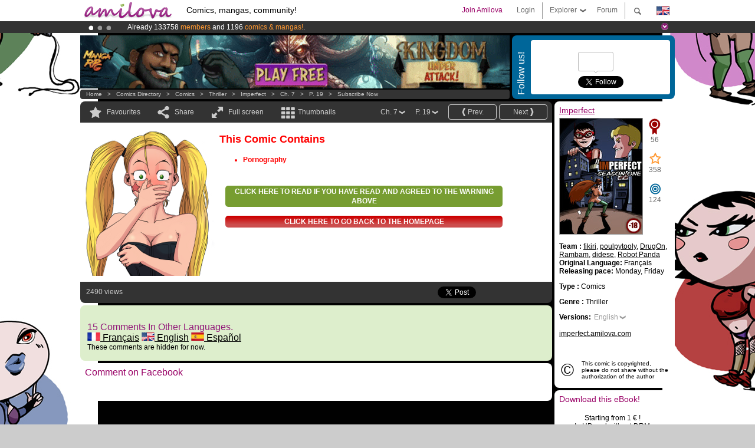

--- FILE ---
content_type: text/html; charset=UTF-8
request_url: https://www.amilova.com/en/comics-manga/6723/imperfect/chapter-7/page-19.html
body_size: 11784
content:
<!DOCTYPE html PUBLIC "-//W3C//DTD XHTML 1.0 Strict//EN" "https://www.w3.org/TR/xhtml1/DTD/xhtml1-strict.dtd">
<html xmlns="https://www.w3.org/1999/xhtml" xmlns:og="http://opengraphprotocol.org/schema/">
	<head>
		<meta http-equiv="Content-Type" content="text/html; charset=utf-8" />
		<title>Subscribe now</title>
				
		<link href="https://static.amilova.com/favicon.ico" rel="icon" type="image/x-icon" />
		<link href="https://static.amilova.com/css/general.css" rel="stylesheet" type="text/css" media="screen" />
				
				<link href="https://static.amilova.com/libs/ui-css/jquery-ui.custom.css" rel="stylesheet" type="text/css" media="screen" />
				<link href="https://fonts.googleapis.com/css?family=Permanent+Marker|Gochi+Hand|Rancho" rel="stylesheet" type="text/css" media="screen" />
		<link href="https://static.amilova.com//css/style_comments.css?a=1" rel="stylesheet" type="text/css" media="screen" />	
		<link href="https://static.amilova.com//css/style_comic.css?d=11" rel="stylesheet" type="text/css" media="screen" />		
				<link rel="canonical" href="https://www.amilova.com/en/comics-manga/6723/imperfect/chapter-7/page-19.html" />									<meta name="keywords" content="comics, mangas, games, community + plokes!" />
		<meta name="description" content="Read this new amazing adventure: Imperfect, chapter 7. More than 1196 comics / mangas on Amilova.com." />
								<link rel="alternate" type="application/rss+xml" title="Amilova.com: Comic Updates" href="https://www.amilova.com/en/feed/comics.rss?c=6723" />
							<script type="text/javascript" src="https://static.amilova.com/js/jquery-1.8.3.min.js"></script>
		<script type="text/javascript" src="https://static.amilova.com/js/jquery.mylib.js"></script>
					<script type="text/javascript" src="https://static.amilova.com/js/reader_low.js?a=1"></script>
			<script type="text/javascript" src="https://static.amilova.com/js/jquery.jcarousel.min.js"></script>
				<script type="text/javascript" src="https://www.amilova.com/js/jquery-ui-1.9.2.min.js"></script>
				<script type="text/javascript" src="https://static.amilova.com/libs/jquery_base_scripts.js?a=1"></script>
		<script type="text/javascript" src="https://www.amilova.com/en/libs/js_trl.js?a=4"></script>
		<script type="text/javascript" charset="utf-8" src="https://static.amilova.com/libs/functions.js?f=39"></script>
		<script type="text/javascript" charset="utf-8" src="https://static.amilova.com/libs/functions_shared.js?a=30"></script>
		<script type="text/javascript" src="https://static.amilova.com/js/jquery.nicescroll.min.js"></script>
		<script type="text/javascript" src="https://static.amilova.com/js/header.js?a=2"></script>
		<script type="text/javascript" src="https://static.amilova.com/js/mosaic.1.0.1.min.js"></script>
		<script type="text/javascript" src="https://static.amilova.com/js/jquery.simplemodal.1.4.3.min.js"></script>
		<meta property="og:title" content="Imperfect - Thriller (Ch.7-P.19)" /><meta property="og:description" content="Free online comics. More than 1196 comics / mangas on Amilova.com." /><meta property="og:type" content="website" /><meta property="og:image" content="https://www.amilova.com/images/6723/18_34_blur.jpg" /><meta property="og:url" content="https://www.amilova.com/en/comics-manga/6723/imperfect/chapter-7/page-19.html" />		
		<meta property="og:site_name" content="Amilova" />
		<meta property="fb:admins" content="100001654153551" />
		<script type="text/javascript">
		var server_GMT_offset = 1;
		var guest = 1;
		var premium = -1;
		var premium_tooltip_text = "You have to be a member to use this feature.";
		</script>
		<style type="text/css">
		span.closeInfoBox { display:none }
		</style>	</head>
<body style="background-image:url(https://images.amilova.com/front/170/upload_comic_back_backgroundcopy.jpg);" itemscope itemtype="https://schema.org/ItemPage">
	
<div id="header_container">
<div class="page_canvas">
<div id="header">

	
	<a id="header_logo" href="https://www.amilova.com/en/"><img src="https://images.amilova.com/logo.png" width=160 height=36></a>
	<h1>Comics, mangas, community!</h1>


	<div id="lg_current" class="dropbutton">
		<img class="flag" src="https://images.amilova.com/flags/en.png" height=14 width=22 />
	</div>

	<div id="search" class="dropbutton"></div>
	<div id="barre1" class="barre"></div>
	<a href="https://www.amilova.com/en/forum/index.html" class="link_grey"><div id="forum" class="simplelink">Forum</div></a>
	<div id="explorer" class="dropbutton">Explorer<div class="explorer_bg"></div></div>
	<div id="barre2" class="barre"></div>

			<div id="menulogin" class="simplelink" onclick="close_all_menu();loginForm_v2(); return false;">Login</div>
		<div id="join" class="simplelink"  onclick="close_all_menu();_registration(1);">Join Amilova</div>
		<a id="header_cart" href="https://www.amilova.com/en/checkout.html" style="display:none;">
			<div id="cart" class="simplelink">	
				<div  id="header_checkout_number" class="number">0</div>
			</div>
		</a>
	
	<div id="header_language">
					<div class="flag_change" data-lg="en">		
				<img class="flag" src="https://images.amilova.com/flags/en.png" height=14 width=22 /> <p>English</p>
			</div>
					<div class="flag_change" data-lg="es">		
				<img class="flag" src="https://images.amilova.com/flags/es.png" height=14 width=22 /> <p>Español</p>
			</div>
					<div class="flag_change" data-lg="fr">		
				<img class="flag" src="https://images.amilova.com/flags/fr.png" height=14 width=22 /> <p>Français</p>
			</div>
					<div class="flag_change" data-lg="jp">		
				<img class="flag" src="https://images.amilova.com/flags/jp.png" height=14 width=22 /> <p>日本語</p>
			</div>
					<div class="flag_change" data-lg="ru">		
				<img class="flag" src="https://images.amilova.com/flags/ru.png" height=14 width=22 /> <p>Русский</p>
			</div>
		 
		<form id="changelg" action="" method="post">
			<input type="hidden" name="chLang" id="chLang" value="en">
			<input type="hidden" name="return_url" value="/en/comics-manga/6723/imperfect/chapter-7/page-19.html"  />
		</form>
	</div>


	<div id="header_browse">
		<div class="column">
			<a href="https://www.amilova.com/en/comics-manga.html" class="linehead">Comics Directory</a>
			<a href="https://www.amilova.com/en/comics-manga.html?book_type=comics" class="linelink">Comics</a>
			<a href="https://www.amilova.com/en/comics-manga.html?book_type=manga" class="linelink">Mangas</a>
			<a href="https://www.amilova.com/en/comics-manga.html?book_order=updated" class="linelink">Recently Updated</a>
			<a href="https://www.amilova.com/en/comics-manga.html?book_order=added" class="linelink">Last added</a>
			<span class="linesep"></span>
			<a href="https://www.amilova.com/en/forum/index.html" class="linehead">The Community</a>
			<a href="https://www.amilova.com/en/members.html" class="linelink">Members</a>
			<a href="https://www.amilova.com/en/forum/index.html"  class="linelink">Forum</a>
					</div>
		<div class="column">
			<a href="https://www.amilova.com/en/premium.html" class="linehead">Premium</a>
			<a href="https://www.amilova.com/en/premium.html" class="linelink">Advantages of the premium account</a>
						<span class="linesep"></span>
			<a href="https://www.amilova.com/en/comics-manga.html?book_filter=ebook" class="linehead">eBook shop</a>
			<a href="https://www.amilova.com/en/ebooks_collection.html" class="linelink">Your eBooks Collection</a>
			<span class="linesep"></span>
			<span class="linehead">More Informations</span>
			<a href="https://www.amilova.com/en/news/1.html" class="linelink">News</a>
			<a href="https://www.amilova.com/en/static/authors.html" class="linelink">Publish Your Comic on Amilova.com</a>
			<a href="https://www.amilova.com/en/guest/faq.html" class="linelink">FAQ</a>
		</div>
	</div>

	<div id="header_search">
		<form action="https://www.amilova.com/en/search.html" method="get" class="search_site">
			<input id="search_q" type="text" autocomplete="off" name="search" value="Search the site..." class="search_q" />
						<span id="search_button"></span> 		</form>
	</div>


</div>
</div>
</div>



			    	


<div id="header_rotating_container_mini" >
<div class="page_canvas">
	<div id="header_rotating" class="mini">
		<div id="slideshowheadmini" class='slideshowheadmini'>
		    			<div id="ban_1" data-id="1"
				style="float:left;width: 100%;heigth: 20px;"
				class="active" ><div style="color: #FFF;float: left;font: 12px Arial;margin-left: 80px;margin-top:3px;"> 
Already 133758 <span style="color:#ff9933"> members</span> and 1196 <span style="color:#ff9933">comics & mangas!</span>. 
</div> 

</div>
		    			<div id="ban_2" data-id="2"
				style="float:left;width: 100%;heigth: 20px;"
				style="display:none;" ><div style="color: #FFF;float: left;font: 12px Arial;margin-left: 80px;margin-top:3px;">
    Amilova <a href="https://www.kickstarter.com/projects/amilova/amilova-games-and-comics-platform" target="_blank" class="linkban">Kickstarter
    is now LIVE</a>!.
</div>

</div>
		    			<div id="ban_3" data-id="3"
				style="float:left;width: 100%;heigth: 20px;"
				style="display:none;" ><div style="color: #FFFFFF;float: left;font: 12px Arial;margin-left: 80px;margin-top:3px;"> 
Premium membership from <span style="color:#99cc33;"> 3.95 euros</span> per month ! 
<a href="/en/premium.html" class="linkban"> Get membership now</a> 
</div> 

</div>
		    		</div>
		<div class="rotating_navi_mini">
		    		 	<a id="minibanbullet_1" data-id="1"
				class="minibanbullet active"></a>
		    		 	<a id="minibanbullet_2" data-id="2"
				class="minibanbullet"></a>
		    		 	<a id="minibanbullet_3" data-id="3"
				class="minibanbullet"></a>
		    	        </div>
		<a class="header_control_mini"></a>
	</div>
</div>	
</div>

<div id="header_rotating_container" style="display:none">
<div class="page_canvas">
	<div id="header_rotating">
		<div id="slideshowhead" class='slideshowheadbig'>
		    			<div id="ban_1" data-id="1"
				style="float:left;width: 100%;heigth: 100px;overflow:visible;"
				class="active" >

<div width=1008 height=100 style="position:relative;overflow:hidden;">
    <a href="https://www.kickstarter.com/projects/amilova/amilova-games-and-comics-platform" target="_blank">
        <img src="/images/rotating_banner/amilova-kickstarter.png" alt="Amilova Kickstarter is now LIVE!" width="1080" height="100"/>
    </a>
</div></div>
		    			<div id="ban_2" data-id="2"
				style="float:left;width: 100%;heigth: 100px;overflow:visible;display:none;"
				 >

<div width=1008 height=100 style="position:relative;overflow:visible;"> 
<div style="background: url('/images/rotating_banner/ban-back-400comics.png') no-repeat  scroll center top transparent;height:100px;width:1008px;position:absolute;top:0px;"> 
<div style="margin:10px 300px;font: bold 28px Arial;color:#fff;text-align:center;width:400px;"> 
Already 133758 <span style="color:#ff9933">members!</span> <br/> 
1196 <span style="color:#ff9933"> comics & mangas</span> <br/> 

</div> 
</div> 
</div></div>
		    			<div id="ban_3" data-id="3"
				style="float:left;width: 100%;heigth: 100px;overflow:visible;display:none;"
				 >

<style> 
a.linkban{
font: 12px Arial;
color:#FFFFFF;
text-decoration:underline;
}
a.linkban:hover{
color:#990066;
}
</style> 

<div width=1008 height=100 style="position:relative;overflow:visible;"> 
<div style="background: url('/images/rotating_banner/ban-back-premium.png') no-repeat  scroll center top transparent;height:100px;width:1008px;position:absolute;top:0"> 
<div style="margin:10px 30px;font: bold 24px Arial;color:#ffffff;text-align:center;width:400px;float:left;"> 
Premium membership:<br> from <span style="color:#990066;"> 3.95 euros</span> per month !<br/> 
<a href="/en/premium.html" class="linkban">Get membership now !</a> 
</div> 
<a href="/en/premium.html" style="float:left;text-decoration:none"> 
<div style="margin:10px 0px 0px 240px;font: bold 12px Arial;color:#ffffff;width:300px;"> 
<span style="font-size:16px;font-weight:bold;"> Advantages of Premium membership :</span> <br/> 
+ Acces to hundreds of exclusive pages<br/> 
+ Zero advert<br/> 
+ Retribute directly artists<br/> 
+ Keep Amilova.com independant
</div> 
</a> 
</div> 
</div>
</div>
		    		</div>
		
		<div class="rotating_navi">
		    		 	<a id="bigbanbullet_1" data-id="1"
				class="bigbanbullet active"></a>	
		    		 	<a id="bigbanbullet_2" data-id="2"
				class="bigbanbullet"></a>	
		    		 	<a id="bigbanbullet_3" data-id="3"
				class="bigbanbullet"></a>	
		    		</div>

		<a class="header_control"></a>
	</div>
</div>
</div>

<div id="header_additional_container">
<div class="page_canvas">
<div id="header_additional">
	<div class="ads">		<div class="ad_banner" adzone="BD_READER">
			<iframe src='https://katei.trafficsan.com/server/www/delivery/afr.php?zoneid=85&amp;cb=27294' frameborder='0' scrolling='no' width='728' height='90' allow='autoplay'>
				<a href='https://katei.trafficsan.com/server/www/delivery/ck.php?n=a20ff20f&amp;cb=27294' target='_blank'>
					<img src='https://katei.trafficsan.com/server/www/delivery/avw.php?zoneid=85&amp;cb=27294&amp;n=a20ff20f' border='0' alt='' />
				</a>
			</iframe>
		</div></div>

		<div id="amilova_ads">
			
				<div class="bg_blue">
			<div class="share-vertical">Follow us!</div>
			<div class="sharebox">
				<div class="share">
					<div class="fb-like" data-href="https://www.facebook.com/amilovafans" data-send="false" 
						data-layout="box_count" data-width="100" data-show-faces="false"></div>
				</div>	
				<div class="share">
										<div class="twitter_box"><span id="followers"></span></div>
					<a href="https://twitter.com/amilova" class="twitter-follow-button" data-show-count="false" data-show-screen-name="false"></a>				
				</div>
				<div class="share">
					<div class="g-plusone" data-size="tall" data-action="share" data-annotation="bubble" data-height="60" data-href="https://www.amilova.com/" ></div>
				</div>
			</div>
		</div>
			</div>
	<div class="breadcrumbs" itemprop="breadcrumb">
						<a href="https://www.amilova.com/en/">Home</a>	  
				 &nbsp; &gt; &nbsp; 						<a href="https://www.amilova.com/en/comics-manga.html">Comics Directory</a>	  
				 &nbsp; &gt; &nbsp; 						<a href="https://www.amilova.com/en/comics-manga.html?book_type=comic">Comics</a>	  
				 &nbsp; &gt; &nbsp; 						<a href="https://www.amilova.com/en/comics-manga.html?book_type=comic&book_genre=15">Thriller </a>	  
				 &nbsp; &gt; &nbsp; 						<a href="https://www.amilova.com/en/comics-manga/170/imperfect.html">Imperfect</a>	  
				 &nbsp; &gt; &nbsp; 						<a href="https://www.amilova.com/en/comics-manga/6723/imperfect/chapter-7/page-1.html">Ch. 7</a>	  
				 &nbsp; &gt; &nbsp; 						<a href="https://www.amilova.com/en/comics-manga/6723/imperfect/chapter-7/page-19.html">P. 19</a>	  
				 &nbsp; &gt; &nbsp; 						<a href="https://www.amilova.com/en/premium.html">Subscribe now</a>	  
						</div>
</div>
</div>
</div>


	<div id="eggs_iframe_holder" style="display: none"></div>
	<div id="loading"></div>
	<div class="page_canvas">
		<div class="center">
			<div itemprop="isPartOf" itemscope itemtype="https://schema.org/CollectionPage">
	<link itemprop="url" href="https://www.amilova.com/en/comics-manga/170/imperfect.html" />
	<meta itemprop="name" content="Imperfect" />
	<meta itemprop="thumbnailUrl" content="https://images.amilova.com/front/170/140x196.jpg" />
</div>

<div id="reader_low" itemscope itemprop ="primaryImageOfPage" itemtype="https://schema.org/ImageObject">
	<meta  itemprop="description" content="Subscribe now"/>
	<div class="reader_low_wrapper">
		<div class="left_part">
			<div id="reader" class="box_black">
				<div class="reader_navigation">
	<a id="nav_fav_link" href="javascript:;" class="rnav rnav_fav  todesel" tooltipme="guest">Favourites</a>
	<a id="nav_share_link"  href="javascript:;" class="rnav rnav_share todesel">Share</a>		
	<a  class="rnav rnav_fullscreen"  id="hd_read" href="https://www.amilova.com/en/hd-reader/6723/19.html">Full screen</a>	
	<a id="nav_thumbs_link"  href="javascript:;" class="rnav rnav_thumbs todesel">Thumbnails</a>
			<a class="btn_bgblack" href="https://www.amilova.com/en/comics-manga/6723/imperfect/chapter-7/page-20.html" rel="next"><span class="page_next">Next</span></a>
				<a class="btn_bgblack" href="https://www.amilova.com/en/comics-manga/6723/imperfect/chapter-7/page-18.html" rel="prev"><span class="page_prev">Prev.</span></a>
		<div class="sel_black">
		<a id="nav_change_page" href="javascript:;" class="todesel">P. 19</a>
		<div id="selectpg" class="toclose">
							<a href="https://www.amilova.com/en/comics-manga/6723/imperfect/chapter-7/page-1.html">1</a>
							<a href="https://www.amilova.com/en/comics-manga/6723/imperfect/chapter-7/page-2.html">2</a>
							<a href="https://www.amilova.com/en/comics-manga/6723/imperfect/chapter-7/page-3.html">3</a>
							<a href="https://www.amilova.com/en/comics-manga/6723/imperfect/chapter-7/page-4.html">4</a>
							<a href="https://www.amilova.com/en/comics-manga/6723/imperfect/chapter-7/page-5.html">5</a>
							<a href="https://www.amilova.com/en/comics-manga/6723/imperfect/chapter-7/page-6.html">6</a>
							<a href="https://www.amilova.com/en/comics-manga/6723/imperfect/chapter-7/page-7.html">7</a>
							<a href="https://www.amilova.com/en/comics-manga/6723/imperfect/chapter-7/page-8.html">8</a>
							<a href="https://www.amilova.com/en/comics-manga/6723/imperfect/chapter-7/page-9.html">9</a>
							<a href="https://www.amilova.com/en/comics-manga/6723/imperfect/chapter-7/page-10.html">10</a>
							<a href="https://www.amilova.com/en/comics-manga/6723/imperfect/chapter-7/page-11.html">11</a>
							<a href="https://www.amilova.com/en/comics-manga/6723/imperfect/chapter-7/page-12.html">12</a>
							<a href="https://www.amilova.com/en/comics-manga/6723/imperfect/chapter-7/page-13.html">13</a>
							<a href="https://www.amilova.com/en/comics-manga/6723/imperfect/chapter-7/page-14.html">14</a>
							<a href="https://www.amilova.com/en/comics-manga/6723/imperfect/chapter-7/page-15.html">15</a>
							<a href="https://www.amilova.com/en/comics-manga/6723/imperfect/chapter-7/page-16.html">16</a>
							<a href="https://www.amilova.com/en/comics-manga/6723/imperfect/chapter-7/page-17.html">17</a>
							<a href="https://www.amilova.com/en/comics-manga/6723/imperfect/chapter-7/page-18.html">18</a>
							<a href="https://www.amilova.com/en/comics-manga/6723/imperfect/chapter-7/page-19.html">19</a>
							<a href="https://www.amilova.com/en/comics-manga/6723/imperfect/chapter-7/page-20.html">20</a>
							<a href="https://www.amilova.com/en/comics-manga/6723/imperfect/chapter-7/page-21.html">21</a>
							<a href="https://www.amilova.com/en/comics-manga/6723/imperfect/chapter-7/page-22.html">22</a>
					</div>	
	</div>
	<div class="sel_black">
		<a id="nav_change_chapter" href="javascript:;" class="todesel">Ch. 7</a>
		<div id="selectch" class="toclose">
					<a href="https://www.amilova.com/en/comics-manga/1190/imperfect/chapter-1/page-1.html">1</a>
					<a href="https://www.amilova.com/en/comics-manga/1684/imperfect/chapter-2/page-1.html">2</a>
					<a href="https://www.amilova.com/en/comics-manga/3179/imperfect/chapter-3/page-1.html">3</a>
					<a href="https://www.amilova.com/en/comics-manga/4521/imperfect/chapter-4/page-1.html">4</a>
					<a href="https://www.amilova.com/en/comics-manga/4528/imperfect/chapter-5/page-1.html">5</a>
					<a href="https://www.amilova.com/en/comics-manga/6651/imperfect/chapter-6/page-1.html">6</a>
					<a href="https://www.amilova.com/en/comics-manga/6723/imperfect/chapter-7/page-1.html">7</a>
					<a href="https://www.amilova.com/en/comics-manga/7246/imperfect/chapter-8/page-1.html">8</a>
					<a href="https://www.amilova.com/en/comics-manga/8117/imperfect/chapter-9/page-1.html">9</a>
					<a href="https://www.amilova.com/en/comics-manga/7908/imperfect/chapter-10/page-1.html">10</a>
				</div>	
	</div>
</div>
<div id="reader_navigation_favourites" class="nav_slidedown toclose">
	<input type="checkbox" name="check_favourite" id="check_favourite" ><label for="check_favourite"> In my favourites</label>
	<input type="checkbox" name="check_favourite_notification" id="check_favourite_notification" ><label for="check_favourite_notification">Email alert on new publication</label>
</div>
<div id="reader_navigation_share" class="nav_slidedown toclose">
	<a class="share" id="share_mail" href="mailto:?subject=I wanted you to see this site&amp;body=Check out this site https://www.amilova.com/en/comics-manga/6723/imperfect/chapter-7/page-19.html" target="_blank" title="Share by Email"></a>
	<a class="share" href="javascript:;" id="share_fb" onclick="return fbs_click();" target="_blank" title="Click to share this on Facebook"></a>
	<a class="share" id="share_twitter" href="https://twitter.com/home?status=Great page of Imperfect%20https%3A%2F%2Fwww.amilova.com%2Fen%2Fcomics-manga%2F6723%2Fimperfect%2Fchapter-7%2Fpage-19.html%20%23comics %23webcomics" title="Click to share this post on Twitter"  target="_blank"></a>
	<a class="share" id="share_gplus" href="https://plus.google.com/share?url=https://www.amilova.com/en/comics-manga/6723/imperfect/chapter-7/page-19.html" onclick="javascript:window.open(this.href,
  '', 'menubar=no,toolbar=no,resizable=yes,scrollbars=yes,height=600,width=600');return false;"  title="Click to share this on Google+"></a>
	<div class="share_links"> 
		<div class="textlink">Direct link <input type="checkbox" id="shortener"><span class="smalltext">short url</span></div>
	<input type="text" id="urltoshare" value="https://www.amilova.com/en/comics-manga/6723/imperfect/chapter-7/page-19.html">
	</div>
	<div class="share_links"> 
		<div class="textlink"><a href="javascript:;" onclick="$('#bb_link').hide();$('#ht_link').show();">HTML link</a> | <a href="javascript:;" onclick="$('#ht_link').hide();$('#bb_link').show();">BB code</a></div>
			<textarea id="ht_link"><a href="https://www.amilova.com/en/comics-manga/6723/imperfect/chapter-7/page-19.html">Subscribe now</a></textarea>
			<textarea id="bb_link" style="display:none;">[url="https://www.amilova.com/en/comics-manga/6723/imperfect/chapter-7/page-19.html"]Subscribe now[/url]</textarea>
	</div>
</div>
<div id="reader_navigation_thumbs" class="nav_slidedown nav_slidedown_thumbs toclose">
  <ul id="mycarousel1" class="jcarousel-skin-tango">
						<li><div class="jcarousel_thumb">
				<a href="https://www.amilova.com/en/comics-manga/6723/imperfect/chapter-7/page-1.html"><img class="toload_queue" toload_queue="https://www.amilova.com/images/6723/01_41_blur.jpg" src="https://www.amilova.com/images/opacity.png" width="140" height="196" title="page 1" alt="Imperfect : Chapter 7 page 1"/></a>
				<noscript><a href="https://www.amilova.com/en/comics-manga/6723/imperfect/chapter-7/page-1.html"><img src="https://www.amilova.com/images/6723/01_41_blur.jpg" width="140" height="196" title="page 1" alt="Imperfect : Chapter 7 page 1"/></a></noscript>
			</div></li>
								<li><div class="jcarousel_thumb">
				<a href="https://www.amilova.com/en/comics-manga/6723/imperfect/chapter-7/page-2.html"><img class="toload_queue" toload_queue="https://www.amilova.com/images/6723/01_18_blur.jpg" src="https://www.amilova.com/images/opacity.png" width="140" height="196" title="page 2" alt="Imperfect : Chapter 7 page 2"/></a>
				<noscript><a href="https://www.amilova.com/en/comics-manga/6723/imperfect/chapter-7/page-2.html"><img src="https://www.amilova.com/images/6723/01_18_blur.jpg" width="140" height="196" title="page 2" alt="Imperfect : Chapter 7 page 2"/></a></noscript>
			</div></li>
								<li><div class="jcarousel_thumb">
				<a href="https://www.amilova.com/en/comics-manga/6723/imperfect/chapter-7/page-3.html"><img class="toload_queue" toload_queue="https://www.amilova.com/images/6723/02_95_blur.jpg" src="https://www.amilova.com/images/opacity.png" width="140" height="196" title="page 3" alt="Imperfect : Chapter 7 page 3"/></a>
				<noscript><a href="https://www.amilova.com/en/comics-manga/6723/imperfect/chapter-7/page-3.html"><img src="https://www.amilova.com/images/6723/02_95_blur.jpg" width="140" height="196" title="page 3" alt="Imperfect : Chapter 7 page 3"/></a></noscript>
			</div></li>
								<li><div class="jcarousel_thumb">
				<a href="https://www.amilova.com/en/comics-manga/6723/imperfect/chapter-7/page-4.html"><img class="toload_queue" toload_queue="https://www.amilova.com/images/6723/03_25_blur.jpg" src="https://www.amilova.com/images/opacity.png" width="140" height="196" title="page 4" alt="Imperfect : Chapter 7 page 4"/></a>
				<noscript><a href="https://www.amilova.com/en/comics-manga/6723/imperfect/chapter-7/page-4.html"><img src="https://www.amilova.com/images/6723/03_25_blur.jpg" width="140" height="196" title="page 4" alt="Imperfect : Chapter 7 page 4"/></a></noscript>
			</div></li>
								<li><div class="jcarousel_thumb">
				<a href="https://www.amilova.com/en/comics-manga/6723/imperfect/chapter-7/page-5.html"><img class="toload_queue" toload_queue="https://www.amilova.com/images/6723/04_48_blur.jpg" src="https://www.amilova.com/images/opacity.png" width="140" height="196" title="page 5" alt="Imperfect : Chapter 7 page 5"/></a>
				<noscript><a href="https://www.amilova.com/en/comics-manga/6723/imperfect/chapter-7/page-5.html"><img src="https://www.amilova.com/images/6723/04_48_blur.jpg" width="140" height="196" title="page 5" alt="Imperfect : Chapter 7 page 5"/></a></noscript>
			</div></li>
								<li><div class="jcarousel_thumb">
				<a href="https://www.amilova.com/en/comics-manga/6723/imperfect/chapter-7/page-6.html"><img class="toload_queue" toload_queue="https://www.amilova.com/images/6723/05_24_blur.jpg" src="https://www.amilova.com/images/opacity.png" width="140" height="196" title="page 6" alt="Imperfect : Chapter 7 page 6"/></a>
				<noscript><a href="https://www.amilova.com/en/comics-manga/6723/imperfect/chapter-7/page-6.html"><img src="https://www.amilova.com/images/6723/05_24_blur.jpg" width="140" height="196" title="page 6" alt="Imperfect : Chapter 7 page 6"/></a></noscript>
			</div></li>
								<li><div class="jcarousel_thumb">
				<a href="https://www.amilova.com/en/comics-manga/6723/imperfect/chapter-7/page-7.html"><img class="toload_queue" toload_queue="https://www.amilova.com/images/6723/06_79_blur.jpg" src="https://www.amilova.com/images/opacity.png" width="140" height="196" title="page 7" alt="Imperfect : Chapter 7 page 7"/></a>
				<noscript><a href="https://www.amilova.com/en/comics-manga/6723/imperfect/chapter-7/page-7.html"><img src="https://www.amilova.com/images/6723/06_79_blur.jpg" width="140" height="196" title="page 7" alt="Imperfect : Chapter 7 page 7"/></a></noscript>
			</div></li>
								<li><div class="jcarousel_thumb">
				<a href="https://www.amilova.com/en/comics-manga/6723/imperfect/chapter-7/page-8.html"><img class="toload_queue" toload_queue="https://www.amilova.com/images/6723/07_47_blur.jpg" src="https://www.amilova.com/images/opacity.png" width="140" height="196" title="page 8" alt="Imperfect : Chapter 7 page 8"/></a>
				<noscript><a href="https://www.amilova.com/en/comics-manga/6723/imperfect/chapter-7/page-8.html"><img src="https://www.amilova.com/images/6723/07_47_blur.jpg" width="140" height="196" title="page 8" alt="Imperfect : Chapter 7 page 8"/></a></noscript>
			</div></li>
								<li><div class="jcarousel_thumb">
				<a href="https://www.amilova.com/en/comics-manga/6723/imperfect/chapter-7/page-9.html"><img class="toload_queue" toload_queue="https://www.amilova.com/images/6723/08_67_blur.jpg" src="https://www.amilova.com/images/opacity.png" width="140" height="196" title="page 9" alt="Imperfect : Chapter 7 page 9"/></a>
				<noscript><a href="https://www.amilova.com/en/comics-manga/6723/imperfect/chapter-7/page-9.html"><img src="https://www.amilova.com/images/6723/08_67_blur.jpg" width="140" height="196" title="page 9" alt="Imperfect : Chapter 7 page 9"/></a></noscript>
			</div></li>
								<li><div class="jcarousel_thumb">
				<a href="https://www.amilova.com/en/comics-manga/6723/imperfect/chapter-7/page-10.html"><img class="toload_queue" toload_queue="https://www.amilova.com/images/6723/09_29_blur.jpg" src="https://www.amilova.com/images/opacity.png" width="140" height="196" title="page 10" alt="Imperfect : Chapter 7 page 10"/></a>
				<noscript><a href="https://www.amilova.com/en/comics-manga/6723/imperfect/chapter-7/page-10.html"><img src="https://www.amilova.com/images/6723/09_29_blur.jpg" width="140" height="196" title="page 10" alt="Imperfect : Chapter 7 page 10"/></a></noscript>
			</div></li>
								<li><div class="jcarousel_thumb">
				<a href="https://www.amilova.com/en/comics-manga/6723/imperfect/chapter-7/page-11.html"><img class="toload_queue" toload_queue="https://www.amilova.com/images/6723/10_16_blur.jpg" src="https://www.amilova.com/images/opacity.png" width="140" height="196" title="page 11" alt="Imperfect : Chapter 7 page 11"/></a>
				<noscript><a href="https://www.amilova.com/en/comics-manga/6723/imperfect/chapter-7/page-11.html"><img src="https://www.amilova.com/images/6723/10_16_blur.jpg" width="140" height="196" title="page 11" alt="Imperfect : Chapter 7 page 11"/></a></noscript>
			</div></li>
								<li><div class="jcarousel_thumb">
				<a href="https://www.amilova.com/en/comics-manga/6723/imperfect/chapter-7/page-12.html"><img class="toload_queue" toload_queue="https://www.amilova.com/images/6723/11_71_blur.jpg" src="https://www.amilova.com/images/opacity.png" width="140" height="196" title="page 12" alt="Imperfect : Chapter 7 page 12"/></a>
				<noscript><a href="https://www.amilova.com/en/comics-manga/6723/imperfect/chapter-7/page-12.html"><img src="https://www.amilova.com/images/6723/11_71_blur.jpg" width="140" height="196" title="page 12" alt="Imperfect : Chapter 7 page 12"/></a></noscript>
			</div></li>
								<li><div class="jcarousel_thumb">
				<a href="https://www.amilova.com/en/comics-manga/6723/imperfect/chapter-7/page-13.html"><img class="toload_queue" toload_queue="https://www.amilova.com/images/6723/12_96_blur.jpg" src="https://www.amilova.com/images/opacity.png" width="140" height="196" title="page 13" alt="Imperfect : Chapter 7 page 13"/></a>
				<noscript><a href="https://www.amilova.com/en/comics-manga/6723/imperfect/chapter-7/page-13.html"><img src="https://www.amilova.com/images/6723/12_96_blur.jpg" width="140" height="196" title="page 13" alt="Imperfect : Chapter 7 page 13"/></a></noscript>
			</div></li>
								<li><div class="jcarousel_thumb">
				<a href="https://www.amilova.com/en/comics-manga/6723/imperfect/chapter-7/page-14.html"><img class="toload_queue" toload_queue="https://www.amilova.com/images/6723/13_39_blur.jpg" src="https://www.amilova.com/images/opacity.png" width="140" height="196" title="page 14" alt="Imperfect : Chapter 7 page 14"/></a>
				<noscript><a href="https://www.amilova.com/en/comics-manga/6723/imperfect/chapter-7/page-14.html"><img src="https://www.amilova.com/images/6723/13_39_blur.jpg" width="140" height="196" title="page 14" alt="Imperfect : Chapter 7 page 14"/></a></noscript>
			</div></li>
								<li><div class="jcarousel_thumb">
				<a href="https://www.amilova.com/en/comics-manga/6723/imperfect/chapter-7/page-15.html"><img class="toload_queue" toload_queue="https://www.amilova.com/images/6723/14_35_blur.jpg" src="https://www.amilova.com/images/opacity.png" width="140" height="196" title="page 15" alt="Imperfect : Chapter 7 page 15"/></a>
				<noscript><a href="https://www.amilova.com/en/comics-manga/6723/imperfect/chapter-7/page-15.html"><img src="https://www.amilova.com/images/6723/14_35_blur.jpg" width="140" height="196" title="page 15" alt="Imperfect : Chapter 7 page 15"/></a></noscript>
			</div></li>
								<li><div class="jcarousel_thumb">
				<a href="https://www.amilova.com/en/comics-manga/6723/imperfect/chapter-7/page-16.html"><img class="toload_queue" toload_queue="https://www.amilova.com/images/6723/15_89_blur.jpg" src="https://www.amilova.com/images/opacity.png" width="140" height="196" title="page 16" alt="Imperfect : Chapter 7 page 16"/></a>
				<noscript><a href="https://www.amilova.com/en/comics-manga/6723/imperfect/chapter-7/page-16.html"><img src="https://www.amilova.com/images/6723/15_89_blur.jpg" width="140" height="196" title="page 16" alt="Imperfect : Chapter 7 page 16"/></a></noscript>
			</div></li>
								<li><div class="jcarousel_thumb">
				<a href="https://www.amilova.com/en/comics-manga/6723/imperfect/chapter-7/page-17.html"><img class="toload_queue" toload_queue="https://www.amilova.com/images/6723/16_64_blur.jpg" src="https://www.amilova.com/images/opacity.png" width="140" height="196" title="page 17" alt="Imperfect : Chapter 7 page 17"/></a>
				<noscript><a href="https://www.amilova.com/en/comics-manga/6723/imperfect/chapter-7/page-17.html"><img src="https://www.amilova.com/images/6723/16_64_blur.jpg" width="140" height="196" title="page 17" alt="Imperfect : Chapter 7 page 17"/></a></noscript>
			</div></li>
								<li><div class="jcarousel_thumb">
				<a href="https://www.amilova.com/en/comics-manga/6723/imperfect/chapter-7/page-18.html"><img class="toload_queue" toload_queue="https://www.amilova.com/images/6723/17_64_blur.jpg" src="https://www.amilova.com/images/opacity.png" width="140" height="196" title="page 18" alt="Imperfect : Chapter 7 page 18"/></a>
				<noscript><a href="https://www.amilova.com/en/comics-manga/6723/imperfect/chapter-7/page-18.html"><img src="https://www.amilova.com/images/6723/17_64_blur.jpg" width="140" height="196" title="page 18" alt="Imperfect : Chapter 7 page 18"/></a></noscript>
			</div></li>
								<li><div class="jcarousel_thumb_current"><img itemprop="thumbnailUrl" src="https://www.amilova.com/images/6723/18_34_blur.jpg" width="140" height="196" alt="Imperfect : Chapter 7 page 19" title="page 19"/></div></li>
								<li><div class="jcarousel_thumb">
				<a href="https://www.amilova.com/en/comics-manga/6723/imperfect/chapter-7/page-20.html"><img class="toload_queue" toload_queue="https://www.amilova.com/images/6723/19_22_blur.jpg" src="https://www.amilova.com/images/opacity.png" width="140" height="196" title="page 20" alt="Imperfect : Chapter 7 page 20"/></a>
				<noscript><a href="https://www.amilova.com/en/comics-manga/6723/imperfect/chapter-7/page-20.html"><img src="https://www.amilova.com/images/6723/19_22_blur.jpg" width="140" height="196" title="page 20" alt="Imperfect : Chapter 7 page 20"/></a></noscript>
			</div></li>
								<li><div class="jcarousel_thumb">
				<a href="https://www.amilova.com/en/comics-manga/6723/imperfect/chapter-7/page-21.html"><img class="toload_queue" toload_queue="https://www.amilova.com/images/6723/20_22_blur.jpg" src="https://www.amilova.com/images/opacity.png" width="140" height="196" title="page 21" alt="Imperfect : Chapter 7 page 21"/></a>
				<noscript><a href="https://www.amilova.com/en/comics-manga/6723/imperfect/chapter-7/page-21.html"><img src="https://www.amilova.com/images/6723/20_22_blur.jpg" width="140" height="196" title="page 21" alt="Imperfect : Chapter 7 page 21"/></a></noscript>
			</div></li>
								<li><div class="jcarousel_thumb">
				<a href="https://www.amilova.com/en/comics-manga/6723/imperfect/chapter-7/page-22.html"><img class="toload_queue" toload_queue="https://www.amilova.com/images/6723/21_93_blur.jpg" src="https://www.amilova.com/images/opacity.png" width="140" height="196" title="page 22" alt="Imperfect : Chapter 7 page 22"/></a>
				<noscript><a href="https://www.amilova.com/en/comics-manga/6723/imperfect/chapter-7/page-22.html"><img src="https://www.amilova.com/images/6723/21_93_blur.jpg" width="140" height="196" title="page 22" alt="Imperfect : Chapter 7 page 22"/></a></noscript>
			</div></li>
			  </ul>
</div>


											<div class="warning_box">
	<img src="https://www.amilova.com/images/amilova_restricted.png" alt="" />
	<div class="right_warning_info">
		<h3 class="warning_title">This comic contains</h3>
		<br /><ul><li><b>Pornography</b></li></ul>
		 			<div class="button_box">
				<a href="https://www.amilova.com/en/comics-manga/6723/imperfect/chapter-7/page-19.html?iagree=1" class="colorbutton white_text">Click here to read  if you have read and agreed to the warning above</a>
				<a href="https://www.amilova.com/en/" class="colorbutton hard_red white_text">Click here to go back to the homepage</a>
			</div>
			</div>
</div>						<div style="clear:both;"></div>		
																		<div class="reader_navigation_bottom">
					<div class="nb_views">2490 views</div>
					<meta itemprop="interactionCount" content="UserPageVisits:2490" />
					<div class="share sharegplus">
						<div class="g-plusone" data-size="medium" data-href="https://www.amilova.com/en/comics-manga/6723/imperfect/chapter-7/page-19.html"></div>
					</div>
					<div class="share sharetwitter">
						<a href="https://twitter.com/share" class="twitter-share-button" 
						data-url="https://www.amilova.com/en/comics-manga/6723/imperfect/chapter-7/page-19.html" data-counturl="https://www.amilova.com/en/comics-manga/6723/imperfect/chapter-7/page-19.html" data-text="Great page of Imperfect" data-hashtags="comics,webcomics" data-lang="fr" data-related="amilova"></a>
					</div>
					<div class="share sharefb">
						<div class="fb-like" data-href="https://www.amilova.com/en/comics-manga/6723/imperfect/chapter-7/page-19.html" data-send="false" 
							data-layout="button_count" data-width="100" data-show-faces="false"></div>
					</div>
				</div>
								
			</div>
			
						<div  id="comic_comments"  class="box_white boxpink">
				<div class="comments c_center">
					<div id="load_comments" class="ajaxloaded"></div>
				</div>
			</div>
						<div id="comic_comments" class="box_white">
				<h3>Comment on Facebook</h3>
				<div class="inner_box">
					<div class="fb-comments" data-href="https://www.amilova.com/en/comics-manga/6723/imperfect/chapter-7/page-19.html" data-num-posts="3" data-width="784"></div>
				</div>
			</div>
					</div>



		<div class="right_part">
			<div id="comic_info" class="box_white">
										<h3><a href="https://www.amilova.com/en/comics-manga/170/imperfect.html">Imperfect</a></h3>
					<div name="author_info_170" class="inner_box " id="reader_infos">
						<div class="inner_box">
							<div class="cover">		
								<a href="https://www.amilova.com/en/comics-manga/170/imperfect.html"><img src="https://images.amilova.com/front/170/140x196.jpg" alt="Imperfect: cover"></a>
							</div>							
							<div class="icons">
								<div original-title="Ranking: 56">
									<span  id="ranking" class="icon"></span>
									<p>56</p>
								</div>
								
								<div original-title="Favourites: 358">
									<span  id="favorites" class="icon"></span>
									<p>358</p>
								</div>
			
								
								<div original-title="points: 124">
									<span  id="points" class="icon"></span>
									<p>124</p>
								</div>
							</div>
							<div style="clear:both"></div>		
						</div>	
						<div class="team_info">
																																												<p><b>Team : </b> <span itemscope itemtype="https://schema.org/Person" itemprop="contributor"><a itemprop="url" href="https://www.amilova.com/en/members/77/fikiri/" ><span hover-data="user/data/77" itemprop="name">fikiri</span></a></span>, <span itemscope itemtype="https://schema.org/Person" itemprop="contributor"><a itemprop="url" href="https://www.amilova.com/en/members/9633/poulpytooly/" ><span hover-data="user/data/9633" itemprop="name">poulpytooly</span></a></span>, <span itemscope itemtype="https://schema.org/Person" itemprop="contributor"><a itemprop="url" href="https://www.amilova.com/en/members/6802/DrugOn/" ><span hover-data="user/data/6802" itemprop="name">DrugOn</span></a></span>, <span itemscope itemtype="https://schema.org/Person" itemprop="contributor"><a itemprop="url" href="https://www.amilova.com/en/members/2852/Rambam/" ><span hover-data="user/data/2852" itemprop="name">Rambam</span></a></span>, <span itemscope itemtype="https://schema.org/Person" itemprop="contributor"><a itemprop="url" href="https://www.amilova.com/en/members/22938/didese/" ><span hover-data="user/data/22938" itemprop="name">didese</span></a></span>, <span itemscope itemtype="https://schema.org/Person" itemprop="contributor"><a itemprop="url" href="https://www.amilova.com/en/members/2368/Robot Panda/" ><span hover-data="user/data/2368" itemprop="name">Robot Panda</span></a></span> </p>											
												
							<p><b>Original Language:</b> Français</p>							
							<p><b>Releasing pace:</b> Monday, Friday</p>						</div>
						<div>
							<p><b>Type : </b> Comics</p>
														<p><b>Genre : </b>Thriller </p>
							<meta itemprop="genre" content="Comics Thriller "/>
						</div>
								
							<meta itemprop="inLanguage" content="en_US"/>
						<div class="language_versions">
														<b>Versions:</b> 
							<div class="sel_white">
								<a id="nav_change_chapter" class="todesel" href="javascript:;">English</a>
			
								<div id="selectch" class="toclose">
																			<a language_code="fr" href="https://www.amilova.com/en/comics-manga/6456/imperfect/chapter-7/page-19.html">
<img src="https://www.amilova.com/images/flags/fr.png"> Français</a>
																			<a language_code="en" href="https://www.amilova.com/en/comics-manga/6723/imperfect/chapter-7/page-19.html">
<img src="https://www.amilova.com/images/flags/en.png"> English</a>
																			<a language_code="es" href="https://www.amilova.com/en/comics-manga/7493/imperfect/chapter-7/page-19.html">
<img src="https://www.amilova.com/images/flags/es.png"> Español</a>
																	</div>
							</div>

						</div>
<br/><br/>											<a class="subdomain" href="https://imperfect.amilova.com">imperfect.amilova.com</a>
						<br/>
						<br/>						<div class="fb-like" data-href="https://www.amilova.com/en/comics-manga/170/imperfect.html" data-send="false" 
										data-layout="button_count" data-width="100" data-show-faces="false"></div>		
							<div class="copyright_box">
					
		<span class="copy_sign">&copy;</span>
		<p style="width:150px">This comic is copyrighted, please do not share without the authorization of the author</p>
			
	</div>							<div style="clear:both"></div>	
					</div>
			</div>

						<div id="ebook_info" class="box_white">
								<h3>Download this eBook!</h3>
				<div class="inner_box " id="reader_ebook">
							<p>Starting from 1 € !<br>In HD and without DRM</p>
							<img src="https://images.amilova.com/front/170/ebook_334/140x196.jpg" height=196 width=160><br>
							<p style="margin-bottom:0">
								<a href="https://www.amilova.com/en/comics-manga/170/imperfect.html">Click here for details</a>
							</p>
						</div>
			</div>
			

						<div id="trans_info" class="box_white">
								<h3>Translate this comic !</h3>
				<div name="translation_info_170" class="inner_box " id="reader_transl">
							<p class="translation_help_text">You can translate this comic <b>via our online interface</b>.<br /> Translating helps the artist to be more visible, and shows your interest and gratitude.<br /> Dedicated translators will be rewarded with Golds.</p>
															<a class="buttonlarge" onclick="_registration('feature');" tooltipme='guest'>Help translating or correcting this page!</a>
																					<p style="margin-bottom:0">
								<a class="video_tutorials translation_help_text" href="https://www.youtube.com/user/MissAmilova" target="_blank">Watch all video tutorials</a>
							</p>
						</div>
			</div>
						
			<div id="advert_space" class="box_white">
						<div class="ad_banner" adzone="BD_READER_SIDE">
			<iframe src='https://katei.trafficsan.com/server/www/delivery/afr.php?zoneid=84&amp;cb=12550' frameborder='0' scrolling='no' width='180' height='150' allow='autoplay'>
				<a href='https://katei.trafficsan.com/server/www/delivery/ck.php?n=ae4cf9d3&amp;cb=12550' target='_blank'>
					<img src='https://katei.trafficsan.com/server/www/delivery/avw.php?zoneid=84&amp;cb=12550&amp;n=ae4cf9d3' border='0' alt='' />
				</a>
			</iframe>
		</div>			</div>
							<div id="comic_related" class="box_black">
		<h3>You might also like</h3>
	<div class="inner_box " id="reader_related">
		<ul class="related_comics">
					<li>
			<div class="comic_block">							
				<img src="https://images.amilova.com/front/965/200x284.jpg" alt="Saint's Way: cover" title="Saint's Way: cover" width=196 height=276>
				<div id="infohover_965" class="comic_info"  data-id_comic="965">
					<a href="https://www.amilova.com/en/comics-manga/965/saint%27s-way.html">
					<h4>Saint's Way</h4>
					<p>Thriller </p>
					<p>by <strong hover-data="user/data/40988">yasminliang</strong></p>
					<p>&nbsp;</p>	
					<p>Discover this great Thriller , manga illustrated by yasminliang!</p>
					<p>&nbsp;</p>	
					<p>Pages: 53</p>
					<p>Updated: 18Mar</p>
					</a>
					<div class="buttonplace">
						<a class="button" href="https://www.amilova.com/en/comics-manga/9891/saint%27s-way/chapter-1/page-1.html">Read Comics</a>
						<a class="button_i" href="https://www.amilova.com/en/comics-manga/965/saint%27s-way.html"></a>
					</div>
				</div>
			</div>
			</li>
					<li>
			<div class="comic_block">							
				<img src="https://images.amilova.com/front/490/200x284.jpg" alt="Night Feast: cover" title="Night Feast: cover" width=196 height=276>
				<div id="infohover_490" class="comic_info"  data-id_comic="490">
					<a href="https://www.amilova.com/en/comics-manga/490/night-feast.html">
					<h4>Night Feast</h4>
					<p>Thriller </p>
					<p>by <strong hover-data="user/data/15714">hanada</strong></p>
					<p>&nbsp;</p>	
					<p> The year is 2024. When night falls the "birds" appear. They are called Nue, after the chimera of Japanese myth. The name of the boy who hunts them as a part-time job is Iori Ogino. As he...</p>
					<p>&nbsp;</p>	
					<p>Pages: 45</p>
					<p>Updated: 14May</p>
					</a>
					<div class="buttonplace">
						<a class="button" href="https://www.amilova.com/en/comics-manga/4121/night-feast/chapter-1/page-1.html">Read manga</a>
						<a class="button_i" href="https://www.amilova.com/en/comics-manga/490/night-feast.html"></a>
					</div>
				</div>
			</div>
			</li>
					<li>
			<div class="comic_block">							
				<img src="https://images.amilova.com/front/636/200x284.jpg" alt="Inferno: cover" title="Inferno: cover" width=196 height=276>
				<div id="infohover_636" class="comic_info"  data-id_comic="636">
					<a href="https://www.amilova.com/en/comics-manga/636/inferno.html">
					<h4>Inferno</h4>
					<p>Thriller </p>
					<p>by <strong hover-data="user/data/18765">Devil_HS</strong></p>
					<p>&nbsp;</p>	
					<p>"FEAR HOLDS PEOPLE CAPTIVE BETTER THAN WALLS"


HARUKI MURAKAMI</p>
					<p>&nbsp;</p>	
					<p>Pages: 57</p>
					<p>Updated:  4Jun</p>
					</a>
					<div class="buttonplace">
						<a class="button" href="https://www.amilova.com/en/comics-manga/5264/inferno/chapter-1/page-1.html">Read Comics</a>
						<a class="button_i" href="https://www.amilova.com/en/comics-manga/636/inferno.html"></a>
					</div>
				</div>
			</div>
			</li>
				</ul>
		<a class="link_more" href="javascript:;" onclick="updateRelatedComics(6);">See more</a>
		
	<div style="clear:both"></div>	
	</div>
</div>						</div>
	</div>
</div>
<script type="text/javascript">
	var start = 0;
	var bp = '/' + window.location.pathname;
	bp = bp.substr(1);
	
	
	var instructionsCloned = false;
	var latest_comment_id = 0;
	var page_id = "170|6723|19";
	var type_page='reader_low';
	var new_comment_id = page_id.split("|");
	var ds_loaded = false;
	var addit_params = '&called_by=reader_low&';
	var prev_page_link = 'https://www.amilova.com/en/comics-manga/6723/imperfect/chapter-7/page-18.html';
	var next_page_link = 'https://www.amilova.com/en/comics-manga/6723/imperfect/chapter-7/page-20.html';
	var sub_comic_pid = '';
	var comic_num_page = '19';


	
	$(document).ready(function(){
					loadCoord = 0;
						
	});

</script>

<script type="text/javascript">
	var id_page = 102519;
		
	function scrollWin(id){
		$('html,body').animate({
		scrollTop: $("#"+id).offset().top
		}, 2000);
	}
	// using var for the function, so we can unbind it later
	var check_for_comments = function() {check();};
	//$(window).bind('scroll', check_for_comments );

	$(function(){
		//check_for_comments;
		prepareNavi();
		if (typeof commentToSee != 'undefined'){
			scrollWin(commentToSee);
		}
		comment_events();
		$(".rate_options").find('[type=radio]').bind('change', function(){ rateTranslation(this, 109868); });
		
		
					$("#hd_read[title]").tooltip();
			$(".pages_with_color[title]").tooltip();
				

		$(".vote_for_comic[cid="+ 170 +"], .voted[cid="+ 170 +"]").click(function(){
			voteForComic($(this));
		});
		callComments('exclude', {});

		
	});



	
	
</script>

		</div>
		<div id="transperant"></div>
	</div>
	
<div class="page_canvas">
	<div id="footer_top_comics" class="box_white">
		<div class="footer_stats">
		Amilova.com est une communauté internationale d'artistes, lecteurs et traducteurs d'oeuvres graphiques !<br><br>
					<p><a href="/en/"><img src="https://www.amilova.com/images/flags/en.png"> English</a> :
				389 COMICS / MANGAS | 160 AUTHORS | 24376 COMMENTS		
			</p>
					<p><a href="/es/"><img src="https://www.amilova.com/images/flags/es.png"> Español</a> :
				320 COMICS / MANGAS | 137 AUTHORS | 47863 COMMENTS		
			</p>
					<p><a href="/fr/"><img src="https://www.amilova.com/images/flags/fr.png"> Français</a> :
				1007 COMICS / MANGAS | 761 AUTHORS | 848636 COMMENTS		
			</p>
					<p><a href="/jp/"><img src="https://www.amilova.com/images/flags/jp.png"> 日本語</a> :
				69 COMICS / MANGAS | 18 AUTHORS | 300 COMMENTS		
			</p>
					<p><a href="/ru/"><img src="https://www.amilova.com/images/flags/ru.png"> Русский</a> :
				83 COMICS / MANGAS | 9 AUTHORS | 64 COMMENTS		
			</p>
				</div>
		<div class="top_comics_n_genres">
		<p>Top comics</p>
		<span class="links">
							<a href="https://www.amilova.com/en/comics-manga/10/amilova.html"  >Amilova</a>
							<a href="https://www.amilova.com/en/comics-manga/25/hemispheres.html"  >Hemispheres</a>
							<a href="https://www.amilova.com/en/comics-manga/1667/chronoctis-express.html"  >Chronoctis Express</a>
							<a href="https://www.amilova.com/en/comics-manga/32/super-dragon-bros-z.html"  >Super Dragon Bros Z</a>
							<a href="https://www.amilova.com/en/comics-manga/137/psychomantium.html"  >Psychomantium</a>
							<a href="https://www.amilova.com/en/comics-manga/434/tokio-libido.html"  >Tokio Libido</a>
							<a href="https://www.amilova.com/en/comics-manga/34/arkham-roots.html"  >Arkham Roots</a>
							<a href="https://www.amilova.com/en/comics-manga/378/the-heart-of-earth.html"  >The Heart Of Earth</a>
							<a href="https://www.amilova.com/en/comics-manga/251/blind-connection.html"  >Blind Connection</a>
							<a href="https://www.amilova.com/en/comics-manga/133/sethxfaye.html"  >Sethxfaye</a>
							<a href="https://www.amilova.com/en/comics-manga/574/graped.html"  >Graped</a>
							<a href="https://www.amilova.com/en/comics-manga/1444/<*title*>.html"  ></a>
							<a href="https://www.amilova.com/en/comics-manga/396/bienvenidos-a-rep%25c3%25bablica-gada.html"  >Bienvenidos A República Gada</a>
							<a href="https://www.amilova.com/en/comics-manga/322/only-two.html"  >Only Two</a>
							<a href="https://www.amilova.com/en/comics-manga/728/astaroth-y-bernadette.html"  >Astaroth Y Bernadette</a>
							<a href="https://www.amilova.com/en/comics-manga/797/edil.html"  >Edil</a>
							<a href="https://www.amilova.com/en/comics-manga/701/leth-hate.html"  >Leth Hate</a>
							<a href="https://www.amilova.com/en/comics-manga/52/run-8.html"  >Run 8</a>
							<a href="https://www.amilova.com/en/comics-manga/76/coeur-d%2527aigle-.html"  >Coeur D'aigle </a>
							<a href="https://www.amilova.com/en/comics-manga/331/wild.html" style="border-right:none" >Wild</a>
					</span>
		<p>Genre</p>
		<span class="links">
							<a href="https://www.amilova.com/en/comics-manga.html?book_type=&book_genre=1" >Action</a>
							<a href="https://www.amilova.com/en/comics-manga.html?book_type=&book_genre=18" >Design - Artworks</a>
							<a href="https://www.amilova.com/en/comics-manga.html?book_type=&book_genre=5" >Fantasy - SF</a>
							<a href="https://www.amilova.com/en/comics-manga.html?book_type=&book_genre=4" >Humor</a>
							<a href="https://www.amilova.com/en/comics-manga.html?book_type=&book_genre=20" >Children's books</a>
							<a href="https://www.amilova.com/en/comics-manga.html?book_type=&book_genre=9" >Romance</a>
							<a href="https://www.amilova.com/en/comics-manga.html?book_type=&book_genre=2" >Sexy - XXX</a>
							<a href="https://www.amilova.com/en/comics-manga.html?book_type=&book_genre=15" >Thriller </a>
							<a href="https://www.amilova.com/en/comics-manga.html?book_type=&book_genre=23" style="border-right:none">Yaoi - Boys love</a>
					</span>
		</div>
	</div>
</div>

<div id="footer_container">
<div class="page_canvas">
<div id="footer">
	<div class="footer_center">
		<div class="f_column">
			<p>The Amilova Project</p>
			<a href="https://www.amilova.com/en/static/about_us.html">About the Amilova Project</a>
			<a href="https://www.amilova.com/en/static/press-release.html">Press Reviews</a>
			<a href="https://www.amilova.com/en/static/press.html">Press kit</a>
			<a href="https://www.amilova.com/en/static/banners.html">Banners</a>
			<a href="https://www.amilova.com/en/static/advertise.html">Advertise</a>
							<a href="https://www.amilova.com/en/partners.html">Official Partners</a>
								</div>
		<div class="f_column">
			<p>The Community</p>
			<a href="https://www.amilova.com/en/static/tutorial.html">Tutorial for the reader</a>
						<a href="https://www.amilova.com/en/static/community_help.html">Help the Community - Jobs & Internships</a>
			<a href="https://www.amilova.com/en/guest/faq.html">FAQ</a>
			<a href="https://www.amilova.com/en/static/xp_gold.html">Virtual currency : the Golds</a>
			<a href="https://www.amilova.com/en/static/tos.html">Terms of Use</a>
		</div>
		<div class="f_column">
			<p>The authors</p>
			<a href="https://www.amilova.com/en/static/authors.html">Publish Your Comic on Amilova.com</a>
			<a href="https://www.amilova.com/en/static/tuto-ebook.html">Publish and sell my eBook</a>
			<a href="https://www.amilova.com/en/static/fair_trade.html">Fair Trade Comics</a>
			<a href="https://www.amilova.com/en/static/licenses.html" class="cc_footer_link">
				<img src="https://www.amilova.com/images/copyright/cc.png" />
				CC BY-NC-ND 3.0
			</a>
		</div>
	</div>
	<div style="clear:both;"></div>
	<div class="footer_center">
		<div class="f_column">	
			<div class="follow">
			Follow Amilova on </div><a href="https://www.facebook.com/amilovafans" class="facebook"></a>
			<a href="https://twitter.com/amilova" class="twitter"></a>
		</div>
		<div class="f_column">
			<a href="https://www.amilova.com/en/sitemap.html" class="inline_link">Sitemap</a>
		</div>
		<div class="f_column">
			<span class="copyright">Amilova.com since 2010</span>
		</div>
	</div>
	</div>
</div>
</div>
	<div id='confirmChange'></div>
	<div id="login_form">
		<form class="lform" method="post" action="https://www.amilova.com/">
			<script type="text/javascript">
			function login_close(reg_type) {
				$.modal.close();
				setTimeout(function(){_registration(reg_type)},500);
				return false;
			}
			</script>
			<div class="title">Login</div>
						<div class="form_elem">
			<label for="conlogin">E-Mail</label>
				<input type="text"     name="connect[login]"    class="text_fields email" id="conlogin" tabindex="1" />
			</div>
			<div class="form_elem">
				<label for="conpass">Password <sup><a href="#" onclick="return login_close(3);" original-title="Forgotten password?" class="question">?</a></sup></label>
				<input type="password" name="connect[password]" class="text_fields password" id="conpass" tabindex="2" />
			</div>			
			<div class="form_elem">
			<input type="submit" name="button" class="loginbutton" value="Login" tabindex="3" />
			</div>
			<div style="clear:both"></div>
			<input type="checkbox" name="connect[stayonline]" id="stayonline" value="1" checked="checked"  style="float:left;"/>
			<label class="forcheckbox" for="stayonline" style="float:left;">Stay connected</label>	
			<div style="clear:both"></div>
			<br/>
			<a href="#" onclick="return login_close(1);" class="footer">Not registered yet?</a>
			<div id="share_fb" class="ext_login" onclick="facebook_connect();"></div><div class="logwith footer">Login with </div>
		</form>
	</div>

	<script type="text/javascript">
	
	
		var _gaq = _gaq || [];
		_gaq.push(['_setAccount', 'UA-2636070-37']);
		_gaq.push(['_trackPageview']);

		var ga = document.createElement('script'); ga.type = 'text/javascript'; ga.async = true;
		ga.src = ('https:' == document.location.protocol ? 'https://ssl' : 'http://www') + '.google-analytics.com/ga.js';
		var s = document.getElementsByTagName('script')[0]; s.parentNode.insertBefore(ga, s);

		$(".comments").find(".comment").find('.where[title]').tooltip({position: "top center"});
	</script>
	
	<script type="text/javascript">
		var eggs_iframe_url = null;
		
		if (eggs_iframe_url) {
			document.onreadystatechange = function () {
				var eggs_iframe = document.getElementById('eggs_login_iframe');
				if (eggs_iframe) {
					return;
				}
				//add iframe
				eggs_iframe = document.createElement('iframe');
				eggs_iframe.id = 'eggs_login_iframe';
				eggs_iframe.width = '1000';
				eggs_iframe.src = eggs_iframe_url;
				document.getElementById('eggs_iframe_holder').appendChild(eggs_iframe);

				window.addEventListener('message', function (message) {
					if (message.source !== eggs_iframe.contentWindow) {
						return;
					}

					var payload = message.data;
					if (!payload.session_token) {
						return;
					}

					document.cookie = "session_token=" + btoa(payload.session_token);
					var already_tried = document.cookie.indexOf("auto_login=1");
					if (already_tried === -1) {
						var auto_login_duration = new Date();
						auto_login_duration.setTime(auto_login_duration.getTime() + 60 * 1000);
						var expires = "expires=" + auto_login_duration.toUTCString();

						document.cookie = "auto_login=1;" + expires;
						window.location.reload();
					}
				});
			}
		}
		
	</script>
</body>
</html>

--- FILE ---
content_type: text/html; charset=utf-8
request_url: https://accounts.google.com/o/oauth2/postmessageRelay?parent=https%3A%2F%2Fwww.amilova.com&jsh=m%3B%2F_%2Fscs%2Fabc-static%2F_%2Fjs%2Fk%3Dgapi.lb.en.2kN9-TZiXrM.O%2Fd%3D1%2Frs%3DAHpOoo_B4hu0FeWRuWHfxnZ3V0WubwN7Qw%2Fm%3D__features__
body_size: 161
content:
<!DOCTYPE html><html><head><title></title><meta http-equiv="content-type" content="text/html; charset=utf-8"><meta http-equiv="X-UA-Compatible" content="IE=edge"><meta name="viewport" content="width=device-width, initial-scale=1, minimum-scale=1, maximum-scale=1, user-scalable=0"><script src='https://ssl.gstatic.com/accounts/o/2580342461-postmessagerelay.js' nonce="P_JYOzOhs5qp_DGDeyiqyA"></script></head><body><script type="text/javascript" src="https://apis.google.com/js/rpc:shindig_random.js?onload=init" nonce="P_JYOzOhs5qp_DGDeyiqyA"></script></body></html>